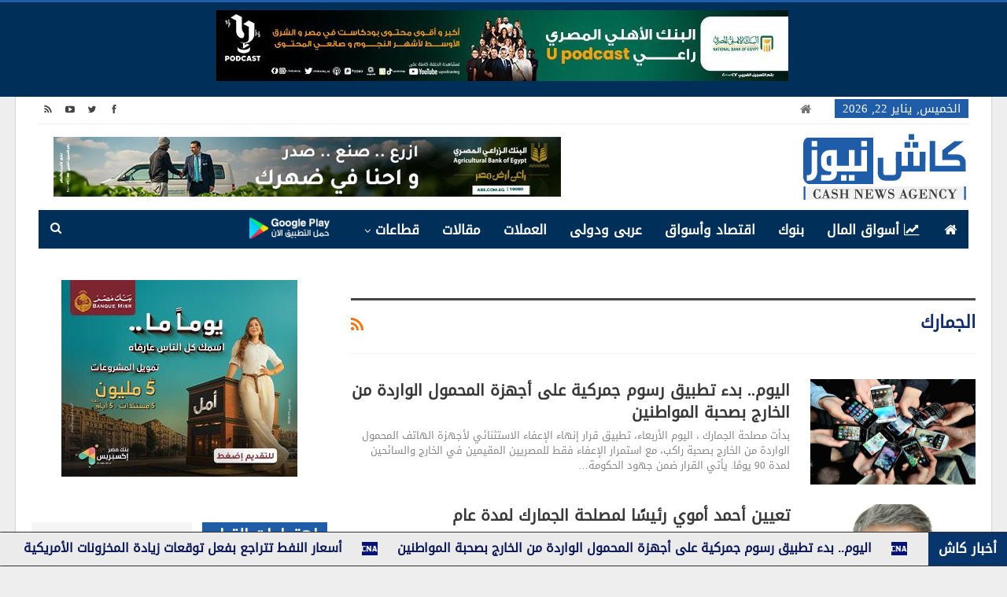

--- FILE ---
content_type: text/html; charset=utf-8
request_url: https://www.google.com/recaptcha/api2/aframe
body_size: 250
content:
<!DOCTYPE HTML><html><head><meta http-equiv="content-type" content="text/html; charset=UTF-8"></head><body><script nonce="R88THxN6I64K8db26-ZjcA">/** Anti-fraud and anti-abuse applications only. See google.com/recaptcha */ try{var clients={'sodar':'https://pagead2.googlesyndication.com/pagead/sodar?'};window.addEventListener("message",function(a){try{if(a.source===window.parent){var b=JSON.parse(a.data);var c=clients[b['id']];if(c){var d=document.createElement('img');d.src=c+b['params']+'&rc='+(localStorage.getItem("rc::a")?sessionStorage.getItem("rc::b"):"");window.document.body.appendChild(d);sessionStorage.setItem("rc::e",parseInt(sessionStorage.getItem("rc::e")||0)+1);localStorage.setItem("rc::h",'1769119051776');}}}catch(b){}});window.parent.postMessage("_grecaptcha_ready", "*");}catch(b){}</script></body></html>